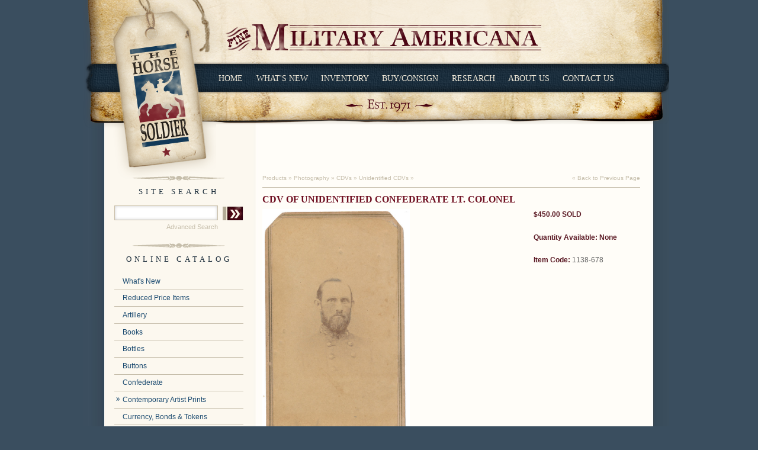

--- FILE ---
content_type: text/html; charset=UTF-8
request_url: https://www.horsesoldier.com/products/photography/cdvs/unidentified-cdvs/43189
body_size: 6473
content:
 <!DOCTYPE html PUBLIC "-//W3C//DTD XHTML 1.0 Transitional//EN" "http://www.w3.org/TR/xhtml1/DTD/xhtml1-transitional.dtd">
<html xmlns="http://www.w3.org/1999/xhtml">
<head>
<meta http-equiv="Content-Type" content="text/html; charset=iso-8859-1" />
<meta name="language" content="en" />
<meta name="keywords" content="" />
<meta name="description" content="" />
<title>CDV OF UNIDENTIFIED CONFEDERATE LT. COLONEL — Horse Soldier</title>
<link type="text/css" rel="stylesheet" media="all" href="/css/base.css" />
<link type="text/css" rel="stylesheet" media="print" href="/css/print.css" />
<link type="text/css" rel="stylesheet" media="all" href="/css/jquery.treeview.css" />

<script src="https://ajax.googleapis.com/ajax/libs/jquery/3.7.1/jquery.min.js"></script>
<script src="https://ajax.googleapis.com/ajax/libs/jqueryui/1.13.2/jquery-ui.min.js"></script>

<!-- script src="https://ajax.googleapis.com/ajax/libs/jquery/1.12.4/jquery.min.js"></script -->
<!-- script src="https://ajax.googleapis.com/ajax/libs/jqueryui/1.12.1/jquery-ui.min.js"></script -->

<script src="/js/jquery.treeview.js"></script>
<script src='https://www.google.com/recaptcha/api.js'></script>

	<link type="text/css" rel="stylesheet" media="all" href="/css/jquery.fancybox-1.3.4.css" />
	<link rel="stylesheet" href="https://cdnjs.cloudflare.com/ajax/libs/drift-zoom/1.5.1/drift-basic.min.css">
	<style>
		.drift-zoom-pane:before, .drift-zoom-pane.drift-inline {
			width: 300px !important;
			height: 300px !important;
			border-radius: 100% !important;
		}
		.zoom-hint {
			border: 0px !important;
			text-align: center;
			color: rgba(0,0,0,.5);
			margin-top: 12px !important;
			font-style: italic !important;
			font-size: 14px;
		}
	</style>

	<script src="https://cdnjs.cloudflare.com/ajax/libs/drift-zoom/1.5.1/Drift.min.js"></script>
	<script type="text/javascript" src="https://w.sharethis.com/button/buttons.js"></script>
	<script type="text/javascript" src="https://w.sharethis.com/button/buttons.js"></script>

		 
		<script type="text/javascript" src="/js/jquery.browser.min.js"></script>
		<script type="text/javascript" src="/js/jquery.easing-1.3.pack.js"></script>
		<script type="text/javascript" src="/js/jquery.mousewheel-3.0.4.pack.js"></script>
		<script type="text/javascript" src="/js/jquery.jscrollpane.min.js"></script>

		<script type="text/javascript">
			stLight.options({ publisher:'12345' });
		</script>
	

</head>
<body>
<div id="catalog_main">
	<!-- BEGIN HEADER -->
<!-- BEGIN HEADER -->
<div id="header">
	<img src="/images/horse-soldier-hdr.png" width="990" height="210" style="z-index:9999; position:relative;" />
	<div id="logo"><a href="/"><img src="/images/clear.gif" alt="Horse Soldier" width="140" height="180" border="0" /></a></div>
	<div id="tag"><img src="/images/horse-soldier-tagbtm.png" width="225" height="92" alt="tag" /></div>
	<div id="nav_top">
	<ul>
		<li><a href="/" rel="home">Home</a></li>
		<li><a href="/products/whats-new">What's New</a></li>
		<li><a href="/products">Inventory</a></li>
		<li><a href="/buy-consign">Buy/Consign</a></li>
		<li><a href="/research">Research</a></li>
		<li><a href="/about-us">About Us</a></li>
		<li><a href="/contact-us">Contact Us</a></li>
	</ul>
</div></div>
	<!-- BEGIN BODY -->
	<div id="top">
		<div class="padding">
			<div id="left">
				<div class="padding">
				<!-- BEGIN SEARCH -->
				<div class="component" id="search">
					<h3>site search</h3>
					<form action="/search/results" method="GET">
						<input id="q" name="q" type="text" />
						<input type="submit" value="Submit" id="submit">
					</form>
					<p class="adv"><a href="/advanced-search">Advanced Search</a></p>
				</div>					<!-- BEGIN LEFT NAV -->
					<h3>online catalog</h3>
					<ul id="leftNav" class="treeview">
						<li><a href="/products/whats-new">What's New</a></li>
						<li><a href="/products/reduced">Reduced Price Items</a></li>
<li class="active" ><a href="/products/artillery/">Artillery</a></li>
<li ><a href="/products/books/">Books</a></li>
<li class="active" ><a href="/products/bottles/">Bottles</a></li>
<li class="active" ><a href="/products/buttons/">Buttons</a></li>
<li class="active" ><a href="/products/confederate/">Confederate</a></li>
<li class="active" ><a href="/products/contemporary-artist-prints/">Contemporary Artist Prints</a><ul>
<li class=""><a href="/products/contemporary-artist-prints/framed-prints/">Framed Prints</a></li>
<li class=" last"><a href="/products/contemporary-artist-prints/unframed-prints/">Unframed Prints</a></li>
</ul>
</li>
<li class="active" ><a href="/products/currency,-bonds-and-tokens/">Currency, Bonds &amp; Tokens</a></li>
<li class="active" ><a href="/products/documents-and-paper-goods/">Documents &amp; Paper Goods</a><ul>
<li class=""><a href="/products/documents-and-paper-goods/art/">Art</a></li>
<li class=""><a href="/products/documents-and-paper-goods/broadsides/">Broadsides</a></li>
<li class=""><a href="/products/documents-and-paper-goods/commissions/">Commissions</a></li>
<li class=""><a href="/products/documents-and-paper-goods/discharges/">Discharges</a></li>
<li class=""><a href="/products/documents-and-paper-goods/letters/">Letters</a></li>
<li class=""><a href="/products/documents-and-paper-goods/newspapers/">Newspapers</a></li>
<li class=" last"><a href="/products/documents-and-paper-goods/signatures/">Signatures</a></li>
</ul>
</li>
<li class="active" ><a href="/products/edged-weapons/">Edged Weapons</a><ul>
<li class=""><a href="/products/edged-weapons/bayonets/">Bayonets</a></li>
<li class=""><a href="/products/edged-weapons/knives/">Knives</a></li>
<li class=""><a href="/products/edged-weapons/scabbards/">Scabbards</a></li>
<li class=" last"><a href="/products/edged-weapons/swords/">Swords</a></li>
</ul>
</li>
<li class="active" ><a href="/products/firearms/">Firearms</a><ul>
<li class=""><a href="/products/firearms/carbines/">Carbines</a></li>
<li class=""><a href="/products/firearms/cartridges-and-gun-tools/">Cartridges &amp; Gun Tools</a></li>
<li class=""><a href="/products/firearms/handguns/">Handguns</a></li>
<li class=""><a href="/products/firearms/holsters/">Holsters</a></li>
<li class=" last"><a href="/products/firearms/longarms/">Longarms</a></li>
</ul>
</li>
<li class="active" ><a href="/products/gettysburg-items/">Gettysburg Items</a></li>
<li class="active" ><a href="/products/identified-items/">Identified Items</a><ul>
<li class=""><a href="/products/identified-items/accoutrements/">Accoutrements</a></li>
<li class=""><a href="/products/identified-items/edged-weapons/">Edged Weapons</a></li>
<li class=""><a href="/products/identified-items/firearms/">Firearms</a></li>
<li class=""><a href="/products/identified-items/personal-items/">Personal Items</a></li>
<li class=""><a href="/products/identified-items/photography/">Photography</a></li>
<li class=" last"><a href="/products/identified-items/uniforms-and-cloth/">Uniforms &amp; Cloth</a></li>
</ul>
</li>
<li class="active" ><a href="/products/medical-items/">Medical Items</a></li>
<li class="active" ><a href="/products/military-accoutrements/">Military Accoutrements</a><ul>
<li class=""><a href="/products/military-accoutrements/buckles-plates/">Buckles/Plates</a></li>
<li class=""><a href="/products/military-accoutrements/canteens/">Canteens</a></li>
<li class=""><a href="/products/military-accoutrements/insignia-and-badges/">Insignia &amp; Badges</a></li>
<li class=""><a href="/products/military-accoutrements/leather/">Leather</a><ul>
<li class=""><a href="/products/military-accoutrements/leather/belts/">Belts</a></li>
<li class=""><a href="/products/military-accoutrements/leather/cap-and-cartridge-boxes/">Cap &amp; Cartridge Boxes</a></li>
<li class=""><a href="/products/military-accoutrements/leather/haversacks-knapsacks/">Haversacks / Knapsacks</a></li>
<li class=""><a href="/products/military-accoutrements/leather/holsters/">Holsters</a></li>
<li class=""><a href="/products/military-accoutrements/leather/scabbards/">Scabbards</a></li>
</ul>
</li>
<li class=" last"><a href="/products/military-accoutrements/spurs/">Spurs</a></li>
</ul>
</li>
<li class="active" ><a href="/products/personal-items/">Personal Items</a><ul>
<li class=""><a href="/products/personal-items/amusements/">Amusements</a></li>
<li class=""><a href="/products/personal-items/cooking/">Cooking</a></li>
<li class=""><a href="/products/personal-items/jewelry/">Jewelry</a></li>
<li class=""><a href="/products/personal-items/personal-hygiene/">Personal Hygiene</a></li>
<li class=""><a href="/products/personal-items/sewing/">Sewing</a></li>
<li class=""><a href="/products/personal-items/smoking/">Smoking</a></li>
<li class=" last"><a href="/products/personal-items/writing/">Writing</a></li>
</ul>
</li>
<li class="active" ><a href="/products/photography/">Photography</a><ul>
<li class=""><a href="/products/photography/albumens/">Albumens</a></li>
<li class=""><a href="/products/photography/albums/">Albums</a></li>
<li class=""><a href="/products/photography/cabinet-cards/">Cabinet Cards</a></li>
<li class=""><a href="/products/photography/cdvs/">CDVs</a><ul>
<li class=""><a href="/products/photography/cdvs/identified-cdvs/">Identified CDVs</a></li>
<li class=""><a href="/products/photography/cdvs/unidentified-cdvs/">Unidentified CDVs</a></li>
</ul>
</li>
<li class=""><a href="/products/photography/hard-images/">Hard Images</a><ul>
<li class=""><a href="/products/photography/hard-images/ambrotypes/">Ambrotypes</a></li>
<li class=""><a href="/products/photography/hard-images/daguerreotypes/">Daguerreotypes</a></li>
<li class=""><a href="/products/photography/hard-images/tintypes/">Tintypes</a></li>
</ul>
</li>
<li class=" last"><a href="/products/photography/stereoviews/">Stereoviews</a></li>
</ul>
</li>
<li class="active" ><a href="/products/relics/">Relics</a></li>
<li class="active" ><a href="/products/stock-items/">Stock Items</a><ul>
<li class=""><a href="/products/stock-items/books/">Books</a></li>
<li class=""><a href="/products/stock-items/clothing/">Clothing</a></li>
<li class=""><a href="/products/stock-items/riker-cases/">Riker Cases</a></li>
<li class=""><a href="/products/stock-items/shell-bases/">Shell Bases</a></li>
<li class=" last"><a href="/products/stock-items/wood-display-cases/">Wood Display Cases</a></li>
</ul>
</li>
<li class="active" ><a href="/products/uniforms-and-cloth/">Uniforms &amp; Cloth</a><ul>
<li class=""><a href="/products/uniforms-and-cloth/flags/">Flags</a></li>
<li class=""><a href="/products/uniforms-and-cloth/headgear/">Headgear</a></li>
<li class=""><a href="/products/uniforms-and-cloth/sashes-hats-cords/">Sashes &amp; Hat Cords</a></li>
<li class=" last"><a href="/products/uniforms-and-cloth/uniforms/">Uniforms</a></li>
</ul>
</li>
<li class="active" ><a href="/products/veteran-memorabilia/">Veteran Memorabilia</a><ul>
<li class=""><a href="/products/veteran-memorabilia/gar/">GAR</a></li>
<li class=" last"><a href="/products/veteran-memorabilia/ucv/">UCV</a></li>
</ul>
</li>
<li class="active" ><a href="/products/world-war-i-and-world-war-ii/">WWI / WWII</a><ul>
<li class=""><a href="/products/world-war-i-and-world-war-ii/equipment/">Equipment</a></li>
<li class=" last"><a href="/products/world-war-i-and-world-war-ii/posters/">Posters</a></li>
</ul>
</li>
					</ul>
				</div>
			</div>
			<div id="catalog-middle">
				<div class="padding">

	<div id="breadcrumbs">
		<a href="/products/">Products</a> &raquo; <a href="/products/photography/">Photography</a> &raquo; <a href="/products/photography/cdvs/">CDVs</a> &raquo; <a href="/products/photography/cdvs/unidentified-cdvs/">Unidentified CDVs</a> &raquo; 		<div class="floatright"><a href="#" onclick="window.history.back()">&laquo; Back to Previous Page</a></div>
		<div class="clearboth"></div>
	</div>


			<h3>CDV OF UNIDENTIFIED CONFEDERATE LT. COLONEL</h3>
	
	
	<!-- Begin Product sample -->
	<div class="product">
		<div class="product-img">
			
			
					    <img src="/images/product/43/186187.jpg" 
		         data-zoom="/images/product/43/186187.jpg" 
		         alt="CDV OF UNIDENTIFIED CONFEDERATE LT. COLONEL" 
		         class="product-zoom-image" 
		         id="main-product-image"
		         style="max-width:440px; max-height:400px;" />
		    <p class="zoom-hint">Hover to zoom</p>
		    
		    		        <div class="product-thumbnails" style="margin-top: 10px;">
		            		                <img src="/images/product/43/186187.jpg" 
		                     alt="Image 1" 
		                     class="product-thumbnail active"
		                     data-full-image="/images/product/43/186187.jpg"
		                     style="width: 60px; height: 60px; margin-right: 5px; border: 2px solid #ccc; cursor: pointer; object-fit: cover;" />
		            		                <img src="/images/product/43/186186.jpg" 
		                     alt="Image 2" 
		                     class="product-thumbnail "
		                     data-full-image="/images/product/43/186186.jpg"
		                     style="width: 60px; height: 60px; margin-right: 5px; border: 2px solid #ccc; cursor: pointer; object-fit: cover;" />
		            		        </div>
		    					
		</div>
		<div class="clearboth"></div>
	</div>
	<div class="details alignleft">
		<p>
							$450.00 <b>SOLD</b>
						<br/>
					</p>
		<p>Quantity Available: <span class="sold">None</span></p>
		<p>Item Code: <span class="original">1138-678</span></p>
			</div>
	<div class="clearboth"></div>
		
			<div class="product_sold"><p>This is a bust view of a Confederate Lieutenant Colonel. He wears a double-breasted frock with three stars plainly visible on the collar. The image is clear but slightly light in contrast. The top corners of the mount are trimmed. No photographer's backmark.</p>
<p>From the collection of the late William Turner.  [jet] [ph:L]</p>
<p class="aligncenter"><strong>~~~~~~~~~~~~~~~~~~~~~~~~~~~~~~~~~~~</strong><strong> </strong></p>
<p class="aligncenter"><strong>THIS ITEM, AS WITH ALL OTHER ITEMS AVAILABLE ON OUR WEB SITE, </strong><strong></strong></p>
<p class="aligncenter"><strong>MAY BE PURCHASED THROUGH OUR LAYAWAY PROGRAM.</strong><strong></strong></p>
<p class="aligncenter"><a href="https://www.horsesoldier.com/contact-us/layaway-policy" target="_blank"><strong>CLICK HERE FOR OUR POLICIES AND TERMS</strong></a><strong>.</strong><strong></strong></p>
<p class="aligncenter"><strong>THANK YOU!</strong><strong></strong></p></div>
	
			<p><span class="st_sharethis" displayText="Share this item with a friend"></span></p>

	<div id="inquire">
		<h3>Inquire About CDV OF UNIDENTIFIED CONFEDERATE LT. COLONEL</h3>
				<form action="/item-inquiry-submit.php" method="post" name="item-inquiry-form" id="item-inquiry-form">
	<input type="hidden" name="uri" value="/products/photography/cdvs/unidentified-cdvs/43189" />
	<div class="row">
		<label for="first">First Name <span class="required">*</span></label>
		<input name="first" type="text" id="first" size="30" maxlength="40" class="required" />
		</div>
	<div class="row">
		<label for="last">Last Name <span class="required">*</span></label>
		<input name="last" type="text" id="last" size="30" maxlength="40" class="required" />
		</div>
	<div class="row">
		<label for="phone">Phone</label>
		<input name="phone" type="text" id="phone" size="30" maxlength="40" />
		</div>
	<div class="row">
		<label for="email">Email <span class="required">*</span></label>
		<input name="email" type="text" id="email" size="30" maxlength="40" class="required" />
		</div>
	<div class="row">
		<label for="product_id">Item Code <span class="required">*</span></label>
		<input name="product_id" type="text" id="product_id" size="30" value="CDV OF UNIDENTIFIED CONFEDERATE LT. COLONEL (1138-678)" class="required" />
		</div>
	<div class="row">
		<label for="comments">Comments:</label>
	</div>
	<div class="row">
		<textarea name="comments" id="comments" cols="80" rows="5"></textarea>
		
	</div>
	<div class="g-recaptcha" data-sitekey="6Lc1UhMUAAAAAHF7kaXIW6TGYTulVMXW6bQl4Gn-"></div>
	<div class="row clearboth">
	  <div style="display: none;">
      should be empty
      <input type="text" name="website" value="" />
    </div>
		<input type="submit" value="Submit" name="Submit" id="submitLg">
	</div>
</form>
	</div>

	<script type="text/javascript" src="/js/jquery.validate.min.js"></script>

	<script>
		$("#refreshimg").on('click',function(){
			$.post('/api/captcha/php/newsession.php');
			$("#captchaimage").load('/api/captcha/php/image_req.php');
			return false;
		});
	</script>

	<script type="text/javascript" src="/js/jquery.fancybox-1.3.4.js"></script>
	<script type="text/javascript">
	$(document).ready(function(){
		// Initialize Drift zoom with better sizing
		if (typeof Drift !== 'undefined' && document.querySelector('.product-zoom-image')) {
			var driftInstance = new Drift(document.querySelector('.product-zoom-image'), {
			    paneContainer: document.querySelector('.product-img'),
			    inlinePane: true,
			    inlineOffsetX: 30,
			    inlineOffsetY: 30,
			    hoverBoundingBox: false,
			    touchDelay: 150,
			    zoomFactor: 2,
			    paneWidth: 480,
			    paneHeight: 480,
			    containInline: false,
			    // Add this line to control circle size
			    sourceAttribute: 'data-zoom',
			    magnifierSize: 300  // Default is around 100, try 150 for larger circle
			});

			// Add thumbnail click functionality
		    document.querySelectorAll('.product-thumbnail').forEach(function(thumbnail) {
		        thumbnail.addEventListener('click', function() {
		            // Get the full image path
		            var newImagePath = this.getAttribute('data-full-image');
		            var mainImage = document.getElementById('main-product-image');
		            
		            // Update main image
		            mainImage.src = newImagePath;
		            mainImage.setAttribute('data-zoom', newImagePath);
		            
		            // Update active thumbnail styling
		            document.querySelectorAll('.product-thumbnail').forEach(function(thumb) {
		                thumb.classList.remove('active');
		                thumb.style.border = '2px solid #ccc';
		            });
		            this.classList.add('active');
		            this.style.border = '2px solid #333';
		            
		            // Destroy and recreate Drift instance for new image
		            if (driftInstance) {
		                driftInstance.destroy();
		            }
		            driftInstance = new Drift(document.querySelector('.product-zoom-image'), {
		                // Copy your existing Drift configuration here
		                paneContainer: document.querySelector('.product-img'),
		                inlinePane: true,
		                inlineOffsetX: 30,
			    		inlineOffsetY: 30,
		                hoverBoundingBox: false,
		                touchDelay: 150,
		                zoomFactor: 2,
		                paneWidth: 480,
		                paneHeight: 480,
		                containInline: false,
		                sourceAttribute: 'data-zoom'
		            });
		        });
		    });
		}

		var inqOptions = { padding: 0, margin: 20, speedIn: 600, speedOut: 200, centerOnScroll: false, modal: false, type: 'inline', href: '#inquire', autoScale: false, autoDimensions: false, transitionIn: 'fade', transitionOut: 'fade', width: 615, height: 475 }
		$(".inquire_now").fancybox(inqOptions);
		
		// Then override it
$(".inquire_now").off('click').click(function(e) {
    e.preventDefault();
    var subject = "Inquiry: CDV OF UNIDENTIFIED CONFEDERATE LT. COLONEL";
    window.location.href = "mailto:info@horsesoldier.com?subject=" + encodeURIComponent(subject);
});
		$("#item-inquiry-form").validate({
			rules: {
				first: 'required',
				last: 'required',
				email: {
					required: true,
					email: true
				},
				product_id: 'required'
			},
			messages: {
				first: 'Required',
				last: 'Required',
				email: 'Required',
				captcha: 'Required'
			},
			captcha: {
				required: true,
				remote: "/api/captcha/includes/process.php"
			}
		});
		var time = new Date();
		var src = $('#captchaimage img').attr('src');
		$('#captchaimage img').attr('src',src + '?' + time.getTime());
	});
	</script>

	

					<div class="clearboth"></div>
				</div>
			</div>
			<div class="clearboth"></div>
			<!-- BEGIN 3-COL BOTTOM -->
			<div id="bottom" class="gainlayout">
				<!-- BEGIN MOST POPULAR -->
				<div class="component" id="popular">
					<h3>Most Popular</h3>
					<p><a href="/products/firearms/longarms/17945">Historical Firearms Stolen From The National Civil War Museum In  Harrisburg, Pa &raquo;</a></p>
					<p><a href="/products/artillery/21997">Theft From Gravesite Of Gen. John Reynolds &raquo;</a></p>
					<p><a href="/products/contemporary-artist-prints/unframed-prints/27729">Selection Of Unframed Prints By Don Troiani &raquo;</a></p>
					<p><a href="/products/military-accoutrements/insignia-and-badges/3049">Fine Condition Brass Infantry Bugle Insignia &raquo;</a></p>
					<p><a href="/products/edged-weapons/knives/15816">Large English Bowie Knife With Sheath 1870’S – 1880’S &raquo;</a></p>
					<p><a href="/products/edged-weapons/swords/8204">Imported (Clauberg) Us Model 1860 Light Cavalry Officer's Saber &raquo;</a></p>
				</div>
				<!-- BEGIN FEATURED ITEM -->
				<div class="component" id="feature">
					<h3>featured item</h3>
					<h4><a href="/products/49754">1847 CONGRESSIONAL RESOLUTIONS OF THANKS TO GEN. ZACHARY TAYLOR AND HIS OFFICERS AND MEN FOR MONTERREY, PERSONALLY DISPATCHED BY PRESIDENT POLK</a></h4>
					<div class="product">
						<p>Zachary Taylor received the formal thanks of Congress three times, along with gold medals, for victories in the Mexican War, the largest number of such resolutions and awards made by Congress to anyone. This is an official State Department copy on… <em>(766-938)</em>. <a href="/products/49754">Learn More &raquo;</a></p>
					</div>
				</div>
<div class="component">
	<!-- BEGIN SEARCH -->
	<div id="search">
		<h3>site search</h3>
		<form action="/search/results" method="GET">
			<input id="q" name="q" type="text" />
			<input type="submit" value="Submit" id="submit">
		</form>
		<p class="adv"><a href="/advanced-search">Advanced Search</a></p>
	</div>
	<div style="height:15px; clear:both;"></div>
	<!-- BEGIN EVENTS -->
	<div id="events">
		<h3>Upcoming Events</h3>
			<div class="floatleft">
			<div class="day">20</div>
			<div class="month">Jan</div>
		</div>
		<div class="description">
			<p> <a href="/events">Learn More &raquo;</a></p>
		</div>
		<div class="clearboth"></div>
		</div>
</div>
				<!-- BEGIN SOCIAL MEDIA -->
				<div id="social-media">
					<div class="facebook"><a href="https://www.facebook.com/pages/The-Horse-Soldier/136389139704990" target="_blank"><img src="/images/icon_facebook.png" alt="Facebook" width="auto" height="24" border="0" /></a></div>
					<div class="instagram"><a href="https://www.instagram.com/the.horsesoldier/" target="_blank"><img src="/images/icon_instagram.png" alt="Instagram" width="auto" height="24" border="0" /></a></div>
					<div class="twitter"><a href="/" target="_blank"><img src="/images/clear.gif" alt="Twitter" width="24" height="24" border="0" /></a></div>
				</div>
				<div class="clearboth">&nbsp;</div>
			</div>
		</div>
	</div>
</div>
<!-- /div -->

<!-- BEGIN FOOTER-->
<div id="footer">
	<div class="shadow"></div>
	<div class="padding">
		<div class="floatleft">219 Steinwehr Avenue, <br/>
			Gettysburg, Pennsylvania 17325</div>
		<div class="floatright">P | 717-334-0347 &nbsp;&nbsp; E | <a href="/cdn-cgi/l/email-protection#99f0f7fff6d9f1f6ebeafceaf6f5fdf0fcebb7faf6f4"><span class="__cf_email__" data-cfemail="ff96919990bf97908d8c9a8c90939b969a8dd19c9092">[email&#160;protected]</span></a></div>
		<div class="clearboth"></div>
	</div>
</div>
<!-- BEGIN BOTTOM NAV -->
<div id="nav_bottom">
	<div class="padding">
		<div class="floatleft">
			<ul>
				<li class="first"><a href="/" rel="home">Home</a></li>
				<li><a href="/products/whats-new">What's New</a></li>
				<li><a href="/products/previously-sold">Previously Sold</a></li>
				<li><a href="/products">Inventory</a></li>
				<li><a href="/buy-consign">Buy/Consign</a></li>
				<li><a href="/research">Research</a></li>
				<li><a href="/about-us">About Us</a></li>
				<li><a href="/contact-us">Contact Us</a></li>
			</ul>
		</div>
		<div class="floatright"> &copy; 2026 Horse Soldier </div>
		<div class="clearboth"></div>
	</div>
</div><script data-cfasync="false" src="/cdn-cgi/scripts/5c5dd728/cloudflare-static/email-decode.min.js"></script><script type="text/javascript">
$(document).ready(function(){
	$("#leftNav").treeview({ animated: "fast", persist: "location", collapsed: true, unique: true });
});
</script>
<script>
</script>
</body>
</html>

--- FILE ---
content_type: text/html; charset=utf-8
request_url: https://www.google.com/recaptcha/api2/anchor?ar=1&k=6Lc1UhMUAAAAAHF7kaXIW6TGYTulVMXW6bQl4Gn-&co=aHR0cHM6Ly93d3cuaG9yc2Vzb2xkaWVyLmNvbTo0NDM.&hl=en&v=PoyoqOPhxBO7pBk68S4YbpHZ&size=normal&anchor-ms=20000&execute-ms=30000&cb=e2vhlw44d7wu
body_size: 49341
content:
<!DOCTYPE HTML><html dir="ltr" lang="en"><head><meta http-equiv="Content-Type" content="text/html; charset=UTF-8">
<meta http-equiv="X-UA-Compatible" content="IE=edge">
<title>reCAPTCHA</title>
<style type="text/css">
/* cyrillic-ext */
@font-face {
  font-family: 'Roboto';
  font-style: normal;
  font-weight: 400;
  font-stretch: 100%;
  src: url(//fonts.gstatic.com/s/roboto/v48/KFO7CnqEu92Fr1ME7kSn66aGLdTylUAMa3GUBHMdazTgWw.woff2) format('woff2');
  unicode-range: U+0460-052F, U+1C80-1C8A, U+20B4, U+2DE0-2DFF, U+A640-A69F, U+FE2E-FE2F;
}
/* cyrillic */
@font-face {
  font-family: 'Roboto';
  font-style: normal;
  font-weight: 400;
  font-stretch: 100%;
  src: url(//fonts.gstatic.com/s/roboto/v48/KFO7CnqEu92Fr1ME7kSn66aGLdTylUAMa3iUBHMdazTgWw.woff2) format('woff2');
  unicode-range: U+0301, U+0400-045F, U+0490-0491, U+04B0-04B1, U+2116;
}
/* greek-ext */
@font-face {
  font-family: 'Roboto';
  font-style: normal;
  font-weight: 400;
  font-stretch: 100%;
  src: url(//fonts.gstatic.com/s/roboto/v48/KFO7CnqEu92Fr1ME7kSn66aGLdTylUAMa3CUBHMdazTgWw.woff2) format('woff2');
  unicode-range: U+1F00-1FFF;
}
/* greek */
@font-face {
  font-family: 'Roboto';
  font-style: normal;
  font-weight: 400;
  font-stretch: 100%;
  src: url(//fonts.gstatic.com/s/roboto/v48/KFO7CnqEu92Fr1ME7kSn66aGLdTylUAMa3-UBHMdazTgWw.woff2) format('woff2');
  unicode-range: U+0370-0377, U+037A-037F, U+0384-038A, U+038C, U+038E-03A1, U+03A3-03FF;
}
/* math */
@font-face {
  font-family: 'Roboto';
  font-style: normal;
  font-weight: 400;
  font-stretch: 100%;
  src: url(//fonts.gstatic.com/s/roboto/v48/KFO7CnqEu92Fr1ME7kSn66aGLdTylUAMawCUBHMdazTgWw.woff2) format('woff2');
  unicode-range: U+0302-0303, U+0305, U+0307-0308, U+0310, U+0312, U+0315, U+031A, U+0326-0327, U+032C, U+032F-0330, U+0332-0333, U+0338, U+033A, U+0346, U+034D, U+0391-03A1, U+03A3-03A9, U+03B1-03C9, U+03D1, U+03D5-03D6, U+03F0-03F1, U+03F4-03F5, U+2016-2017, U+2034-2038, U+203C, U+2040, U+2043, U+2047, U+2050, U+2057, U+205F, U+2070-2071, U+2074-208E, U+2090-209C, U+20D0-20DC, U+20E1, U+20E5-20EF, U+2100-2112, U+2114-2115, U+2117-2121, U+2123-214F, U+2190, U+2192, U+2194-21AE, U+21B0-21E5, U+21F1-21F2, U+21F4-2211, U+2213-2214, U+2216-22FF, U+2308-230B, U+2310, U+2319, U+231C-2321, U+2336-237A, U+237C, U+2395, U+239B-23B7, U+23D0, U+23DC-23E1, U+2474-2475, U+25AF, U+25B3, U+25B7, U+25BD, U+25C1, U+25CA, U+25CC, U+25FB, U+266D-266F, U+27C0-27FF, U+2900-2AFF, U+2B0E-2B11, U+2B30-2B4C, U+2BFE, U+3030, U+FF5B, U+FF5D, U+1D400-1D7FF, U+1EE00-1EEFF;
}
/* symbols */
@font-face {
  font-family: 'Roboto';
  font-style: normal;
  font-weight: 400;
  font-stretch: 100%;
  src: url(//fonts.gstatic.com/s/roboto/v48/KFO7CnqEu92Fr1ME7kSn66aGLdTylUAMaxKUBHMdazTgWw.woff2) format('woff2');
  unicode-range: U+0001-000C, U+000E-001F, U+007F-009F, U+20DD-20E0, U+20E2-20E4, U+2150-218F, U+2190, U+2192, U+2194-2199, U+21AF, U+21E6-21F0, U+21F3, U+2218-2219, U+2299, U+22C4-22C6, U+2300-243F, U+2440-244A, U+2460-24FF, U+25A0-27BF, U+2800-28FF, U+2921-2922, U+2981, U+29BF, U+29EB, U+2B00-2BFF, U+4DC0-4DFF, U+FFF9-FFFB, U+10140-1018E, U+10190-1019C, U+101A0, U+101D0-101FD, U+102E0-102FB, U+10E60-10E7E, U+1D2C0-1D2D3, U+1D2E0-1D37F, U+1F000-1F0FF, U+1F100-1F1AD, U+1F1E6-1F1FF, U+1F30D-1F30F, U+1F315, U+1F31C, U+1F31E, U+1F320-1F32C, U+1F336, U+1F378, U+1F37D, U+1F382, U+1F393-1F39F, U+1F3A7-1F3A8, U+1F3AC-1F3AF, U+1F3C2, U+1F3C4-1F3C6, U+1F3CA-1F3CE, U+1F3D4-1F3E0, U+1F3ED, U+1F3F1-1F3F3, U+1F3F5-1F3F7, U+1F408, U+1F415, U+1F41F, U+1F426, U+1F43F, U+1F441-1F442, U+1F444, U+1F446-1F449, U+1F44C-1F44E, U+1F453, U+1F46A, U+1F47D, U+1F4A3, U+1F4B0, U+1F4B3, U+1F4B9, U+1F4BB, U+1F4BF, U+1F4C8-1F4CB, U+1F4D6, U+1F4DA, U+1F4DF, U+1F4E3-1F4E6, U+1F4EA-1F4ED, U+1F4F7, U+1F4F9-1F4FB, U+1F4FD-1F4FE, U+1F503, U+1F507-1F50B, U+1F50D, U+1F512-1F513, U+1F53E-1F54A, U+1F54F-1F5FA, U+1F610, U+1F650-1F67F, U+1F687, U+1F68D, U+1F691, U+1F694, U+1F698, U+1F6AD, U+1F6B2, U+1F6B9-1F6BA, U+1F6BC, U+1F6C6-1F6CF, U+1F6D3-1F6D7, U+1F6E0-1F6EA, U+1F6F0-1F6F3, U+1F6F7-1F6FC, U+1F700-1F7FF, U+1F800-1F80B, U+1F810-1F847, U+1F850-1F859, U+1F860-1F887, U+1F890-1F8AD, U+1F8B0-1F8BB, U+1F8C0-1F8C1, U+1F900-1F90B, U+1F93B, U+1F946, U+1F984, U+1F996, U+1F9E9, U+1FA00-1FA6F, U+1FA70-1FA7C, U+1FA80-1FA89, U+1FA8F-1FAC6, U+1FACE-1FADC, U+1FADF-1FAE9, U+1FAF0-1FAF8, U+1FB00-1FBFF;
}
/* vietnamese */
@font-face {
  font-family: 'Roboto';
  font-style: normal;
  font-weight: 400;
  font-stretch: 100%;
  src: url(//fonts.gstatic.com/s/roboto/v48/KFO7CnqEu92Fr1ME7kSn66aGLdTylUAMa3OUBHMdazTgWw.woff2) format('woff2');
  unicode-range: U+0102-0103, U+0110-0111, U+0128-0129, U+0168-0169, U+01A0-01A1, U+01AF-01B0, U+0300-0301, U+0303-0304, U+0308-0309, U+0323, U+0329, U+1EA0-1EF9, U+20AB;
}
/* latin-ext */
@font-face {
  font-family: 'Roboto';
  font-style: normal;
  font-weight: 400;
  font-stretch: 100%;
  src: url(//fonts.gstatic.com/s/roboto/v48/KFO7CnqEu92Fr1ME7kSn66aGLdTylUAMa3KUBHMdazTgWw.woff2) format('woff2');
  unicode-range: U+0100-02BA, U+02BD-02C5, U+02C7-02CC, U+02CE-02D7, U+02DD-02FF, U+0304, U+0308, U+0329, U+1D00-1DBF, U+1E00-1E9F, U+1EF2-1EFF, U+2020, U+20A0-20AB, U+20AD-20C0, U+2113, U+2C60-2C7F, U+A720-A7FF;
}
/* latin */
@font-face {
  font-family: 'Roboto';
  font-style: normal;
  font-weight: 400;
  font-stretch: 100%;
  src: url(//fonts.gstatic.com/s/roboto/v48/KFO7CnqEu92Fr1ME7kSn66aGLdTylUAMa3yUBHMdazQ.woff2) format('woff2');
  unicode-range: U+0000-00FF, U+0131, U+0152-0153, U+02BB-02BC, U+02C6, U+02DA, U+02DC, U+0304, U+0308, U+0329, U+2000-206F, U+20AC, U+2122, U+2191, U+2193, U+2212, U+2215, U+FEFF, U+FFFD;
}
/* cyrillic-ext */
@font-face {
  font-family: 'Roboto';
  font-style: normal;
  font-weight: 500;
  font-stretch: 100%;
  src: url(//fonts.gstatic.com/s/roboto/v48/KFO7CnqEu92Fr1ME7kSn66aGLdTylUAMa3GUBHMdazTgWw.woff2) format('woff2');
  unicode-range: U+0460-052F, U+1C80-1C8A, U+20B4, U+2DE0-2DFF, U+A640-A69F, U+FE2E-FE2F;
}
/* cyrillic */
@font-face {
  font-family: 'Roboto';
  font-style: normal;
  font-weight: 500;
  font-stretch: 100%;
  src: url(//fonts.gstatic.com/s/roboto/v48/KFO7CnqEu92Fr1ME7kSn66aGLdTylUAMa3iUBHMdazTgWw.woff2) format('woff2');
  unicode-range: U+0301, U+0400-045F, U+0490-0491, U+04B0-04B1, U+2116;
}
/* greek-ext */
@font-face {
  font-family: 'Roboto';
  font-style: normal;
  font-weight: 500;
  font-stretch: 100%;
  src: url(//fonts.gstatic.com/s/roboto/v48/KFO7CnqEu92Fr1ME7kSn66aGLdTylUAMa3CUBHMdazTgWw.woff2) format('woff2');
  unicode-range: U+1F00-1FFF;
}
/* greek */
@font-face {
  font-family: 'Roboto';
  font-style: normal;
  font-weight: 500;
  font-stretch: 100%;
  src: url(//fonts.gstatic.com/s/roboto/v48/KFO7CnqEu92Fr1ME7kSn66aGLdTylUAMa3-UBHMdazTgWw.woff2) format('woff2');
  unicode-range: U+0370-0377, U+037A-037F, U+0384-038A, U+038C, U+038E-03A1, U+03A3-03FF;
}
/* math */
@font-face {
  font-family: 'Roboto';
  font-style: normal;
  font-weight: 500;
  font-stretch: 100%;
  src: url(//fonts.gstatic.com/s/roboto/v48/KFO7CnqEu92Fr1ME7kSn66aGLdTylUAMawCUBHMdazTgWw.woff2) format('woff2');
  unicode-range: U+0302-0303, U+0305, U+0307-0308, U+0310, U+0312, U+0315, U+031A, U+0326-0327, U+032C, U+032F-0330, U+0332-0333, U+0338, U+033A, U+0346, U+034D, U+0391-03A1, U+03A3-03A9, U+03B1-03C9, U+03D1, U+03D5-03D6, U+03F0-03F1, U+03F4-03F5, U+2016-2017, U+2034-2038, U+203C, U+2040, U+2043, U+2047, U+2050, U+2057, U+205F, U+2070-2071, U+2074-208E, U+2090-209C, U+20D0-20DC, U+20E1, U+20E5-20EF, U+2100-2112, U+2114-2115, U+2117-2121, U+2123-214F, U+2190, U+2192, U+2194-21AE, U+21B0-21E5, U+21F1-21F2, U+21F4-2211, U+2213-2214, U+2216-22FF, U+2308-230B, U+2310, U+2319, U+231C-2321, U+2336-237A, U+237C, U+2395, U+239B-23B7, U+23D0, U+23DC-23E1, U+2474-2475, U+25AF, U+25B3, U+25B7, U+25BD, U+25C1, U+25CA, U+25CC, U+25FB, U+266D-266F, U+27C0-27FF, U+2900-2AFF, U+2B0E-2B11, U+2B30-2B4C, U+2BFE, U+3030, U+FF5B, U+FF5D, U+1D400-1D7FF, U+1EE00-1EEFF;
}
/* symbols */
@font-face {
  font-family: 'Roboto';
  font-style: normal;
  font-weight: 500;
  font-stretch: 100%;
  src: url(//fonts.gstatic.com/s/roboto/v48/KFO7CnqEu92Fr1ME7kSn66aGLdTylUAMaxKUBHMdazTgWw.woff2) format('woff2');
  unicode-range: U+0001-000C, U+000E-001F, U+007F-009F, U+20DD-20E0, U+20E2-20E4, U+2150-218F, U+2190, U+2192, U+2194-2199, U+21AF, U+21E6-21F0, U+21F3, U+2218-2219, U+2299, U+22C4-22C6, U+2300-243F, U+2440-244A, U+2460-24FF, U+25A0-27BF, U+2800-28FF, U+2921-2922, U+2981, U+29BF, U+29EB, U+2B00-2BFF, U+4DC0-4DFF, U+FFF9-FFFB, U+10140-1018E, U+10190-1019C, U+101A0, U+101D0-101FD, U+102E0-102FB, U+10E60-10E7E, U+1D2C0-1D2D3, U+1D2E0-1D37F, U+1F000-1F0FF, U+1F100-1F1AD, U+1F1E6-1F1FF, U+1F30D-1F30F, U+1F315, U+1F31C, U+1F31E, U+1F320-1F32C, U+1F336, U+1F378, U+1F37D, U+1F382, U+1F393-1F39F, U+1F3A7-1F3A8, U+1F3AC-1F3AF, U+1F3C2, U+1F3C4-1F3C6, U+1F3CA-1F3CE, U+1F3D4-1F3E0, U+1F3ED, U+1F3F1-1F3F3, U+1F3F5-1F3F7, U+1F408, U+1F415, U+1F41F, U+1F426, U+1F43F, U+1F441-1F442, U+1F444, U+1F446-1F449, U+1F44C-1F44E, U+1F453, U+1F46A, U+1F47D, U+1F4A3, U+1F4B0, U+1F4B3, U+1F4B9, U+1F4BB, U+1F4BF, U+1F4C8-1F4CB, U+1F4D6, U+1F4DA, U+1F4DF, U+1F4E3-1F4E6, U+1F4EA-1F4ED, U+1F4F7, U+1F4F9-1F4FB, U+1F4FD-1F4FE, U+1F503, U+1F507-1F50B, U+1F50D, U+1F512-1F513, U+1F53E-1F54A, U+1F54F-1F5FA, U+1F610, U+1F650-1F67F, U+1F687, U+1F68D, U+1F691, U+1F694, U+1F698, U+1F6AD, U+1F6B2, U+1F6B9-1F6BA, U+1F6BC, U+1F6C6-1F6CF, U+1F6D3-1F6D7, U+1F6E0-1F6EA, U+1F6F0-1F6F3, U+1F6F7-1F6FC, U+1F700-1F7FF, U+1F800-1F80B, U+1F810-1F847, U+1F850-1F859, U+1F860-1F887, U+1F890-1F8AD, U+1F8B0-1F8BB, U+1F8C0-1F8C1, U+1F900-1F90B, U+1F93B, U+1F946, U+1F984, U+1F996, U+1F9E9, U+1FA00-1FA6F, U+1FA70-1FA7C, U+1FA80-1FA89, U+1FA8F-1FAC6, U+1FACE-1FADC, U+1FADF-1FAE9, U+1FAF0-1FAF8, U+1FB00-1FBFF;
}
/* vietnamese */
@font-face {
  font-family: 'Roboto';
  font-style: normal;
  font-weight: 500;
  font-stretch: 100%;
  src: url(//fonts.gstatic.com/s/roboto/v48/KFO7CnqEu92Fr1ME7kSn66aGLdTylUAMa3OUBHMdazTgWw.woff2) format('woff2');
  unicode-range: U+0102-0103, U+0110-0111, U+0128-0129, U+0168-0169, U+01A0-01A1, U+01AF-01B0, U+0300-0301, U+0303-0304, U+0308-0309, U+0323, U+0329, U+1EA0-1EF9, U+20AB;
}
/* latin-ext */
@font-face {
  font-family: 'Roboto';
  font-style: normal;
  font-weight: 500;
  font-stretch: 100%;
  src: url(//fonts.gstatic.com/s/roboto/v48/KFO7CnqEu92Fr1ME7kSn66aGLdTylUAMa3KUBHMdazTgWw.woff2) format('woff2');
  unicode-range: U+0100-02BA, U+02BD-02C5, U+02C7-02CC, U+02CE-02D7, U+02DD-02FF, U+0304, U+0308, U+0329, U+1D00-1DBF, U+1E00-1E9F, U+1EF2-1EFF, U+2020, U+20A0-20AB, U+20AD-20C0, U+2113, U+2C60-2C7F, U+A720-A7FF;
}
/* latin */
@font-face {
  font-family: 'Roboto';
  font-style: normal;
  font-weight: 500;
  font-stretch: 100%;
  src: url(//fonts.gstatic.com/s/roboto/v48/KFO7CnqEu92Fr1ME7kSn66aGLdTylUAMa3yUBHMdazQ.woff2) format('woff2');
  unicode-range: U+0000-00FF, U+0131, U+0152-0153, U+02BB-02BC, U+02C6, U+02DA, U+02DC, U+0304, U+0308, U+0329, U+2000-206F, U+20AC, U+2122, U+2191, U+2193, U+2212, U+2215, U+FEFF, U+FFFD;
}
/* cyrillic-ext */
@font-face {
  font-family: 'Roboto';
  font-style: normal;
  font-weight: 900;
  font-stretch: 100%;
  src: url(//fonts.gstatic.com/s/roboto/v48/KFO7CnqEu92Fr1ME7kSn66aGLdTylUAMa3GUBHMdazTgWw.woff2) format('woff2');
  unicode-range: U+0460-052F, U+1C80-1C8A, U+20B4, U+2DE0-2DFF, U+A640-A69F, U+FE2E-FE2F;
}
/* cyrillic */
@font-face {
  font-family: 'Roboto';
  font-style: normal;
  font-weight: 900;
  font-stretch: 100%;
  src: url(//fonts.gstatic.com/s/roboto/v48/KFO7CnqEu92Fr1ME7kSn66aGLdTylUAMa3iUBHMdazTgWw.woff2) format('woff2');
  unicode-range: U+0301, U+0400-045F, U+0490-0491, U+04B0-04B1, U+2116;
}
/* greek-ext */
@font-face {
  font-family: 'Roboto';
  font-style: normal;
  font-weight: 900;
  font-stretch: 100%;
  src: url(//fonts.gstatic.com/s/roboto/v48/KFO7CnqEu92Fr1ME7kSn66aGLdTylUAMa3CUBHMdazTgWw.woff2) format('woff2');
  unicode-range: U+1F00-1FFF;
}
/* greek */
@font-face {
  font-family: 'Roboto';
  font-style: normal;
  font-weight: 900;
  font-stretch: 100%;
  src: url(//fonts.gstatic.com/s/roboto/v48/KFO7CnqEu92Fr1ME7kSn66aGLdTylUAMa3-UBHMdazTgWw.woff2) format('woff2');
  unicode-range: U+0370-0377, U+037A-037F, U+0384-038A, U+038C, U+038E-03A1, U+03A3-03FF;
}
/* math */
@font-face {
  font-family: 'Roboto';
  font-style: normal;
  font-weight: 900;
  font-stretch: 100%;
  src: url(//fonts.gstatic.com/s/roboto/v48/KFO7CnqEu92Fr1ME7kSn66aGLdTylUAMawCUBHMdazTgWw.woff2) format('woff2');
  unicode-range: U+0302-0303, U+0305, U+0307-0308, U+0310, U+0312, U+0315, U+031A, U+0326-0327, U+032C, U+032F-0330, U+0332-0333, U+0338, U+033A, U+0346, U+034D, U+0391-03A1, U+03A3-03A9, U+03B1-03C9, U+03D1, U+03D5-03D6, U+03F0-03F1, U+03F4-03F5, U+2016-2017, U+2034-2038, U+203C, U+2040, U+2043, U+2047, U+2050, U+2057, U+205F, U+2070-2071, U+2074-208E, U+2090-209C, U+20D0-20DC, U+20E1, U+20E5-20EF, U+2100-2112, U+2114-2115, U+2117-2121, U+2123-214F, U+2190, U+2192, U+2194-21AE, U+21B0-21E5, U+21F1-21F2, U+21F4-2211, U+2213-2214, U+2216-22FF, U+2308-230B, U+2310, U+2319, U+231C-2321, U+2336-237A, U+237C, U+2395, U+239B-23B7, U+23D0, U+23DC-23E1, U+2474-2475, U+25AF, U+25B3, U+25B7, U+25BD, U+25C1, U+25CA, U+25CC, U+25FB, U+266D-266F, U+27C0-27FF, U+2900-2AFF, U+2B0E-2B11, U+2B30-2B4C, U+2BFE, U+3030, U+FF5B, U+FF5D, U+1D400-1D7FF, U+1EE00-1EEFF;
}
/* symbols */
@font-face {
  font-family: 'Roboto';
  font-style: normal;
  font-weight: 900;
  font-stretch: 100%;
  src: url(//fonts.gstatic.com/s/roboto/v48/KFO7CnqEu92Fr1ME7kSn66aGLdTylUAMaxKUBHMdazTgWw.woff2) format('woff2');
  unicode-range: U+0001-000C, U+000E-001F, U+007F-009F, U+20DD-20E0, U+20E2-20E4, U+2150-218F, U+2190, U+2192, U+2194-2199, U+21AF, U+21E6-21F0, U+21F3, U+2218-2219, U+2299, U+22C4-22C6, U+2300-243F, U+2440-244A, U+2460-24FF, U+25A0-27BF, U+2800-28FF, U+2921-2922, U+2981, U+29BF, U+29EB, U+2B00-2BFF, U+4DC0-4DFF, U+FFF9-FFFB, U+10140-1018E, U+10190-1019C, U+101A0, U+101D0-101FD, U+102E0-102FB, U+10E60-10E7E, U+1D2C0-1D2D3, U+1D2E0-1D37F, U+1F000-1F0FF, U+1F100-1F1AD, U+1F1E6-1F1FF, U+1F30D-1F30F, U+1F315, U+1F31C, U+1F31E, U+1F320-1F32C, U+1F336, U+1F378, U+1F37D, U+1F382, U+1F393-1F39F, U+1F3A7-1F3A8, U+1F3AC-1F3AF, U+1F3C2, U+1F3C4-1F3C6, U+1F3CA-1F3CE, U+1F3D4-1F3E0, U+1F3ED, U+1F3F1-1F3F3, U+1F3F5-1F3F7, U+1F408, U+1F415, U+1F41F, U+1F426, U+1F43F, U+1F441-1F442, U+1F444, U+1F446-1F449, U+1F44C-1F44E, U+1F453, U+1F46A, U+1F47D, U+1F4A3, U+1F4B0, U+1F4B3, U+1F4B9, U+1F4BB, U+1F4BF, U+1F4C8-1F4CB, U+1F4D6, U+1F4DA, U+1F4DF, U+1F4E3-1F4E6, U+1F4EA-1F4ED, U+1F4F7, U+1F4F9-1F4FB, U+1F4FD-1F4FE, U+1F503, U+1F507-1F50B, U+1F50D, U+1F512-1F513, U+1F53E-1F54A, U+1F54F-1F5FA, U+1F610, U+1F650-1F67F, U+1F687, U+1F68D, U+1F691, U+1F694, U+1F698, U+1F6AD, U+1F6B2, U+1F6B9-1F6BA, U+1F6BC, U+1F6C6-1F6CF, U+1F6D3-1F6D7, U+1F6E0-1F6EA, U+1F6F0-1F6F3, U+1F6F7-1F6FC, U+1F700-1F7FF, U+1F800-1F80B, U+1F810-1F847, U+1F850-1F859, U+1F860-1F887, U+1F890-1F8AD, U+1F8B0-1F8BB, U+1F8C0-1F8C1, U+1F900-1F90B, U+1F93B, U+1F946, U+1F984, U+1F996, U+1F9E9, U+1FA00-1FA6F, U+1FA70-1FA7C, U+1FA80-1FA89, U+1FA8F-1FAC6, U+1FACE-1FADC, U+1FADF-1FAE9, U+1FAF0-1FAF8, U+1FB00-1FBFF;
}
/* vietnamese */
@font-face {
  font-family: 'Roboto';
  font-style: normal;
  font-weight: 900;
  font-stretch: 100%;
  src: url(//fonts.gstatic.com/s/roboto/v48/KFO7CnqEu92Fr1ME7kSn66aGLdTylUAMa3OUBHMdazTgWw.woff2) format('woff2');
  unicode-range: U+0102-0103, U+0110-0111, U+0128-0129, U+0168-0169, U+01A0-01A1, U+01AF-01B0, U+0300-0301, U+0303-0304, U+0308-0309, U+0323, U+0329, U+1EA0-1EF9, U+20AB;
}
/* latin-ext */
@font-face {
  font-family: 'Roboto';
  font-style: normal;
  font-weight: 900;
  font-stretch: 100%;
  src: url(//fonts.gstatic.com/s/roboto/v48/KFO7CnqEu92Fr1ME7kSn66aGLdTylUAMa3KUBHMdazTgWw.woff2) format('woff2');
  unicode-range: U+0100-02BA, U+02BD-02C5, U+02C7-02CC, U+02CE-02D7, U+02DD-02FF, U+0304, U+0308, U+0329, U+1D00-1DBF, U+1E00-1E9F, U+1EF2-1EFF, U+2020, U+20A0-20AB, U+20AD-20C0, U+2113, U+2C60-2C7F, U+A720-A7FF;
}
/* latin */
@font-face {
  font-family: 'Roboto';
  font-style: normal;
  font-weight: 900;
  font-stretch: 100%;
  src: url(//fonts.gstatic.com/s/roboto/v48/KFO7CnqEu92Fr1ME7kSn66aGLdTylUAMa3yUBHMdazQ.woff2) format('woff2');
  unicode-range: U+0000-00FF, U+0131, U+0152-0153, U+02BB-02BC, U+02C6, U+02DA, U+02DC, U+0304, U+0308, U+0329, U+2000-206F, U+20AC, U+2122, U+2191, U+2193, U+2212, U+2215, U+FEFF, U+FFFD;
}

</style>
<link rel="stylesheet" type="text/css" href="https://www.gstatic.com/recaptcha/releases/PoyoqOPhxBO7pBk68S4YbpHZ/styles__ltr.css">
<script nonce="Gpm3iEYDzjb7vrbSGspG8w" type="text/javascript">window['__recaptcha_api'] = 'https://www.google.com/recaptcha/api2/';</script>
<script type="text/javascript" src="https://www.gstatic.com/recaptcha/releases/PoyoqOPhxBO7pBk68S4YbpHZ/recaptcha__en.js" nonce="Gpm3iEYDzjb7vrbSGspG8w">
      
    </script></head>
<body><div id="rc-anchor-alert" class="rc-anchor-alert"></div>
<input type="hidden" id="recaptcha-token" value="[base64]">
<script type="text/javascript" nonce="Gpm3iEYDzjb7vrbSGspG8w">
      recaptcha.anchor.Main.init("[\x22ainput\x22,[\x22bgdata\x22,\x22\x22,\[base64]/[base64]/[base64]/[base64]/[base64]/[base64]/KGcoTywyNTMsTy5PKSxVRyhPLEMpKTpnKE8sMjUzLEMpLE8pKSxsKSksTykpfSxieT1mdW5jdGlvbihDLE8sdSxsKXtmb3IobD0odT1SKEMpLDApO08+MDtPLS0pbD1sPDw4fFooQyk7ZyhDLHUsbCl9LFVHPWZ1bmN0aW9uKEMsTyl7Qy5pLmxlbmd0aD4xMDQ/[base64]/[base64]/[base64]/[base64]/[base64]/[base64]/[base64]\\u003d\x22,\[base64]\\u003d\\u003d\x22,\x22wo9aw7kmAXAow4AFZTPCusOnER1fwoXDlDLDssKhwqXCuMK/wo/Dv8K+EcKiW8KJwrkDAgdLHxjCj8KZacOFX8KnCMKEwq/[base64]/a8OZaMOgdX/CqGLDrkXCncKzXMOMwqhiasKqw6c6d8O/[base64]/DlsK1CQ7CnzAeFcOcw4XDp8Kec0HDm0nCgcKsCcOzHW7DmMOFL8OJwr/[base64]/w4FKGMKMJsKowot+w7AsAcO6wpZnw64qEh7CihANwqlRUyXCiSxlJgjCvQbCgEYDwo8bw4fDlkdcVsOUSsKhFxXClsO3wqTCjmJhwoDDmMOqHMO/GMKAZlUvwpHDp8KuJ8Kpw7crwpwtwqHDvwTCtlEtXU8sXcOUw70MP8O/w7LClMKKw5UqVSdywpfDpwvCssKSXlVsB1PCtA/[base64]/[base64]/Cl8O1DyZ+NyBbw7vCgSfCocKLwrhTw63CrMKhwprCocK8w6Z3EhYIwqQ+wqJfLSwxa8KyBkfCmzl5d8O4wp5Pw41twq/CkT7CnMKEY0HDgcKFwpR3w6UqBMO6wqDCvk5FPcKkwppzPVLCgjBaw7nCqCPDhMKNLMKICsObQsOww6cfwqvCtcOCDcO8wqrCtMOvenUtwqh5wqnDvsObSMOOw7tRwq3DrcK4wo0KY3PCucKmV8KrHMObUWAEw6p/cEgTwozDtcKdwrh5RMKuKMOFKsKswq7DpU7Csgpiw6rDgsOEw6fCoA7CqFEvw7MwSErCoQZ1RsONw5NIw67Dn8K4WCQ3KsOtCcOMwrrDkMKOw7nCq8O5LgrCh8ORaMKiw4LDiz/[base64]/DiTbDocOsI8O0SAcCw4/CnBkWw7oew6IYwrHCvnHDqsK0LsO8w7caTGEzN8OvGMKbZC7Dt3Zjw7NHakU2wq/Cv8OAXQTDvknClMKBJ2DDlMOudD9jG8K6w7XCmCVBw7rDpsKaw6TCunF2ZsKsbU5ALSNaw7cFRwUAQsKEwpxqPTJIamXDo8O+w5nCp8Kuw41qXT0EwrbCvg/[base64]/JW48QsOYwrLCt8OMdMOQw7AzI8OXw4Qqbm/DoGjDrMOTwrlDYcKIw4YbHyRfwowCIcO1M8OTw4cgSMKNNRkvwp/Cj8KXwpJMw6DDucOwGEfCtUbCp0k4AcKww4sGwofCkg4cZmoVNUwfwq8tDnh4F8OUKFExMnHCpsKiB8K0wrLDqsOqw5TDoAsKJcKowrfDuytoFsO4w71wO1rCj196SgEWwq3DkcKxwqvDnkvDkQ94P8K+dEkUwp7DhwpnwrDDmBrCs31IwrLCqWk9Cj/Dp0ZDwr/DhEjCusKKwqYefMK6wo5gJQXDrTjDsxxpacOowogVf8OXW0sONG1zEArDlDJyN8OzNcOZwq8PDk8iwr0awqLCjXt8KsOBd8K2WhnDqRdiV8Ozw7XDg8OMHMObw6h/w4jCqQ0MO0sYOMO4HQHCncOKw5QpOcOfw7U6IiUmwoHDv8K3woDDk8KuTcKfwp8fDMKfw7nCnkvDvMKiTsODw6ITw4vCkjMUbhrCgMK+F0ldOsOPASAdNTjDmy/DlsOxw5zCugozMCU9aj3Di8O5HcK1O29owoowJMKaw7F+PMK5AsK1woAfEltFw5vDmMOofmzDvcKEw7wrw5LDn8Ovw4rDhWrDgMOqwoRMOsKQfnzCisK5wpjDgQQiIMKNw6wkwp/DrwNOw4rDucKmwpfDpcKTw4Eww73CtsO8woREHhFtDGtnNVTCvjpTQGgFfgozwr43w4Z1RcOVw40hZCbDm8KFI8OjwqElw4VSwrrChcKqdAtoLk7Dnk0bwoPDigkDw5/ChcOgQ8K1DDTDvcONQHHCoHVsUV/Dl8Ofw5Q1fsOTwq9Iw7lFwp1Yw67DiMK/[base64]/[base64]/w5/DgMKQD8Kcw7zCtMKdT0FXJcKgwr3DscKZw5PDgcKjHFrCicKKw4HCk23Cpi/DolNGYh3DssKTwog5O8Kow4xDM8OJd8O9w409aW3CiFzDiVrDiGTCi8OEBgnCgTIhw6zDngjClsO/PFpMw73Cl8OjwrwHw6xxCmhzSzlyasK/w4lYw7s0w4LDvyNIw7EJw6hrwoNOwobCksKmUMOHQFlWHcKCwqEMbcOcw7fChMKaw7kAd8OYw5VJc1oHT8K9cmHDssOuwqYww6wHw77Ds8OnXcKGakbCusK+wq4tJ8OCUipAAcKVbyU1FklqXcKfWHLCnxvChh5WFF/CqU0zwrNhw5MQw5TCrMKwworCgMKqasKKDEzCpW/Dq0AiO8KfesKdYRcJw4TDnSR4fcKyw506wrQOw5YewoAOw7vCmsOZRMKXDsO0MDZEwqxcw4Fqw5/ClH54ATHDngI6NBVRw6ZdMBANwot/QCPDiMKoOz8SEmIzw5DCmzkMUsKPw61Mw7jCmsOrVyJww4vDmhd3w7kkOlbCmQhGKMOFw4pDwrXCt8OqdsOsEQXDiSphw7PCnMK5cRt/w5zCkmQnw6jCkH/Dk8Kqw50nBcKBw71AWcOicTXCqQNmwqNiw4M3woTCig3DssK9fFTDn2rCmQ7DnhnCp3hYwpt/BQvCuEjCmnw3BMK0w7HDuMKfBS7DpGpawqfDssONwqJ+FVzDjMKkY8KCJ8KxwqVfHDjCj8KBVgbDusKTDV1rb8O3wobCjy/Ct8OQw5vChgvDkykiw7/[base64]/DuMKMwr/CplXCoMOFwo0yI8KRw6/Csm3CgsOBUcK/w58ePcKcwqnCoG3DuAHCpMK1wrDCjyvDicK+W8Otw4TCiWk+OcK0wp8/PcOpdgpAGcKdw58twoNkw6LDrHoYw4bDg3dHNlQJIsKzIhsHMmTDlQFKDjMPMnIgTAPDtwrDlzTChAHClMK/[base64]/[base64]/Ci8KDwr/[base64]/[base64]/CksKgdcO/djEZwrcRPMKOUgfClw8DQMK7AsKlSMKHP8OXw4HDqMOnw6XCkcKqDsO4X8Olw4vCoQsEwprDnWnDp8KUTFPDnlsEN8Old8OIwpTChRMKO8K3L8OLw4dXDsOUCzsXYn/CghYWw4XDqMK8w5Y/wrRANAdEBmbDhX7DqMK5wrh7fkIAwr7CviPCtVVxYwkjXcOrwpdWIwJtIMOiw7rDhMO/e8Kpw6c+MHkCKcOdw5UxPsKVw7XDl8OOJMOoLDJcwoDDlVPDpsOPIDrCjsOEU2MFw5LDk3LDnUXCsHUxwpowwog6w7E4wonDoB/DoQjDtVQCw7MAw7hXw7zDkMKOw7PChMKhJgrDpcKvRmsxw6ZRw4BuwoNWw6ouGX1Bw6rDk8OOw7/Dj8KiwqltUmpVwpFRU0vCo8O0wonCjsKCwoQlw4IJRXRHFCVda1JzwptAw4rCgcKcwrDDuw7DssKawr7DqyRtwo1fw4Uuwo7DjSTCm8OTw4fCkcOuw6PCuVkUV8KARsKzwoJfX8K+w6LDtsOgOcOjasKgwqfCjVsow7BPw4zDtMKPMsOkDWfCgsOAwrxOw6zChsOtw5/[base64]/[base64]/DmkfDlMOgwq/CsS0pwp0FSB90GMKELFHCkgc+XzLCn8KUwp3DoMOhXxLDq8KEw4wvOcOGw4jCoMK/wr7CscKadMOkwo5Lw6MJwovCk8KmwqfCucKUwqzDkMKXwqPCkV48AB3Ci8KJfsKGDHJEwpdWwpTCnMKww6bDhy3CkMKawp/DsxpJb28OKU7CnWjDmMOWw69JwqY+JcKbwqrCs8O+w41/[base64]/wrnDmsKNw4Ubw5tfBwbDuMOdw7jDvycnwpbCjA/DscOpZFMMw4FpAsOzw7U3JMKSb8K2A8KSwqTCnMK0wrMSHMKzw4g/FTXCjycrGG7DpkNpfMKAOMOOOSETw7hAwonDiMO9bsO0w4/Dl8OwBcOfYcOZBcKZwrvDkDPDgEcmbCkOwq3ChcKwLcKsw7LChMK2Nk88TFxQIcOjTErDgcOBKnnCm0coXcKjwo/DqMOdw5BqesK5FsKbwooQw7QYZCvChMOQw7vCqsKJXAYow58xw6/[base64]/DoUzDuMOldsKTOsOONBnDusKTwpZbL2zDvVQ5wpBWw7rCoWkDw6pkR0t4MHPCtyU9PcKhEsKww6ZYRcOGw6/CvsODw5kvZgvDu8KwwpDDo8OqX8KmPVVAHWwuwrMiw7gswrtZwrHClDzCn8Kfw68JwoF6GcOxKgPCqS5rwrXCg8OkwpzCjjPClW0kcMKPUsKpCMODWcK0L07DkQkiNRsffyLDvhBfw4jCssO3R8K1w5oGZsOaAsKnA8K7fnJiTRxjMGvDjHsPwqN7w5zCnX5aUsKFw6/Dl8O3GMKOw75HJl8pMsK8wonCuE3CpwDCoMOCOkZtw71OwoBPKsOvVg7Cq8KKw4DCsivCt0xhw4jDkXfDqirChEZ5wr/DqcO9wpEGw7YoUcKIMUfCg8K5GsOhwr/Dgjs9wrnDj8KxDhMcdsOjGDwIUsOpdHLDhcKxw6rDqSFoGBomw6rCjcObw61QwrHDqGzCgxBkw4rCjAFCwpwrF2YwUGbDkMKCw5XCr8Otw7QhFHLCjH5gwoRMM8KLcsKewq/[base64]/[base64]/DjDfDisKDBcKAQR0Sw4o7ZAnCn1JrwpgDw7vDpcKYb0rClWHDpMKaDMKwS8Oyw74VXMOOK8KNS03DjAVwA8Ovw4jCuAIYw4XDvcO/asKUaMKZE199w5ZKw49Yw6UnDAYrekjCvQTCtMOMJDAXw7DCosOtw6rCuDpVw4IdwonDoDTDsyAKwqHCjMOtD8KjFMO3w5p2K8K/wpIrwpHCh8KETiY+VcO1JMK8w6LDg14Vw413wprCkmvDpHNqUcKPw5wkwphoL2fDpcKkcmvDuT58NsKBDFLDj1DCl3XDviVWZ8KoCMKxw6/DksOhw6bDncKuXMKnw4LCkU3DiVHDiTQkwqNAw4hFwrZAPMKWw63Di8OVJ8KYwr/[base64]/[base64]/RUjCnkJkfcK/[base64]/CjsOrIxTCu8Khw4PCnlDDiMKCW08twokSwpgqbMOOw7FAS0TCsBd+w7kYfcORU0/ClyzCggzCiWZkA8KNN8KWUcO0JcOBcMOQw40PLEhaNSDCh8OhfDjDmMK9w5fDsjnDn8Ogw79Sby/DiULClH9+wqMkW8ObYcOew6JGQRVCf8OmwrcjO8Kaa0DDsj/DlUY/[base64]/[base64]/Dr8KlEsOjARFpHsKjL8OVwrLDpFTCvcO+AMK4CxDClcKWwqnDjsKVUTbCtsOcJcKLwptIw7HDl8OAwqPCusOYYB/Crn3CicKDw5wZwoTCsMKUehgRCW9qwqfCpmpiMinDgnlNwpHDicKQw6sZLcOxw4pDwrJ3wpgCVwzCpsKvwpZadMKPwoEORMKGwpglw4XDl39+PMOZwpfCtsOYwoNowp/[base64]/Ctyk1BsKzw7tZw7bCjE7DuMO3O13Dl2rDj8OJd8OCEsK+woXCm3ohwrs7wp8WEsKtw4l3wrjDpzbDnsKfMHzCkzEpZMOjCXnDjBExGUUbeMKywr/Ck8Oew514NVrCncKyfgdhw5slPlLDqUvCjcK3YMK1UcOhX8Kew7DCmxHDvFLCv8KOw7xmw5djCcOswo3CgDrDr0XDkm7Do1bDqirCkXfDhWcNcEHDgQwAaRhzbMKpeB/[base64]/wr/CrC7Cm33Dq2EMwr7CkCVbwr/Ck2YHQ8KuKkoua8KtfcKXWX/[base64]/M8KSwoMYw4PCpcOkwr9lw6YSwovDohs5GS7DicOPSsKxwrrDo8KJFsK5e8KUFkXDocKuw7bCjxdjwqbDgsKbDsOpwokdPcOyw6jCmiwAHEY3w7FgEGvDpXM/w6XCtMKDw4Mkw4HDncOmwq/CmsKkJEbDk2HCtTvDp8KBwqdZaMKDBcKuwpNRYAnCiDfDknc0wpVzIhXDi8KJw73DrD8NBBpCwrNnwplYwoQgEDTDpErDlVprwrl9w6k8wpJJw5fDrGzDj8KtwrnCosKWdzAlw7TDnBLDhcKiwrPCqmTCrmw1cUxfw7HDvz/DmwJwDsO0f8K1w4U5L8KPw6rCncKresOmIkhYESgHbMKmTsKZwolZD0HClcOewrooBD4Ewp0ObyLCplXDu0kNw4XDpMKWMwHCqyhyRsORM8KMw67DrlVkw4dnw6nDlyhbD8O/wonCsMObwojDucKkwrB+NMKqwoQewq3Dhhp5QWcMIsK3wrrCrsOlwr7CmsOyFXAhc0hlA8KewpR7w4VVwrzCoMO0w5jCrERxw5N3wr7DqMOmw4rCpsKzDz8Gw5k/OxtvwrHDlBVhwqdFw53DosKywr9BAHcsNMOvw6Fkw4QgeikEPMOpwq0RW3NjOCjCqzHDhShcwo3CjBnDjsOHH0pSVMKqwpnDkxnCuycMVBzDtcOww45LwqVSZsKIwoDDnsOawqrDocOaw6/[base64]/dwjDkiJ9w4k0w5HCgcOMRcOLwp/[base64]/w71Ww7Mdb0XDmXAuw6nCnm/DucKIdcO+wqc8wpPDocK3IsOnJsKCwrp7dmHDoB5VCsKzUcKdMMKYwqlKCE7CnMO+b8KPw5jCvcO5wr8uYSUqw4HCjsKJDsKywrs3X3DDhi7Cu8OYdcOQDkAKw4fDrcO1w4R6YcKCwod8OcK2w70SEMO7w499T8OCQCwaw6tkw7PCscKNwqTCvMKUVsO/wqXCjlNHw5XCo3LCkcK4UMKdD8KSwrs1CcKOBMKlw5UMUsOpw7LDncO/[base64]/GcOYw6Rww78wwo5GwqPDucOcTVrDoMKqwpbCkU7CqsKNVsOuwpRMw7/Du1PClMOPL8K9bg9HNsK+wrfDlgpgZsK5ecOlwpd6YcOeeBQZHsOOO8Kfw63DlzhkEVUJwrPDpcKYd0DCisKzw6LDkjTChHTDgyTCpyYSwqXClsKOw73CsnRJOmkNw49UTMK2w6UXwrfDv23DlhXDqA1fSADDpcK2w6jCu8KyZBDDum/CknzDpjfCm8KxTsK6DMOFwoZRA8KBw45kaMKCwocrTcOLw4NoZS9/L3/CiMOxTgXCkjvCtFjDiBLCp2psKcKMbzsdw5jDv8KPw496wpJJEMO+AyjDtznCpMKXw49wSHfDs8KdwoEjdMKCwqvDsMKDM8ODw4/Cl1U/wr7Doxp7AMOHw4rCqsOuF8KEc8Olw4gfXsKEw59fS8ODwr3Djz3CrsKmN37CnMK8XsOjIcOhw4DCocO/bCfDo8Ocwr/CqcO6XMOiwrfCs8OOw40qwoofNkgcw5lmWV03XCDDonDDjMOuBsKafMOZw5MaBMO4DMK1w4cIwoPCr8K4w6/[base64]/[base64]/DkcKWD8KoOsOnwoYqwojCk8K4V8K1wqYhw5fDqBICMA9Rw6fDl3gFEcKuw6Iuw5rDpMOVcnd2P8KqHw3CgUfDrsOLKsKeawnCicKMwqXDohfDqcKnRRg8w4VQTQbDh08fwqUjLsKQwpV6GsO6XA/ClGRAwpQjw6rDgzwowo5LesONf3/CgyPCtVhVIENywrg1wqHCjmlQwptHw4NEUCrCjMOwHMOKwo3CuhMueSt0FT/DgsO8w6/CjcK4w5xXJsORZW1/wrrDlRZWw6vDhMKJNSjDkMKawo0+IHHCjxwPwqswwpfCokQVesO3YmJgw7QaKsKowq8Cw55GcMO2SsOcw7RTDA/DoX3Ct8KyKsKGDsOTM8KCw6bCuMKpwoInw7DDs19Uw4XDjBLCvG9Ow64zKMKUBn3CvcOhwoXCs8OcZcKEdsK9FE07w55mwqMCCsOvw4fDp0fDiQp8GMKyDsK8woDCtsKDwp7CtsOMw4DCgMKRZcKXJQgldMKOAm/ClMO4wrMRTwg+NG/DisKWw4/[base64]/CnsKZCHMEwrUgwofDlkbCjcOMw7RRwpRrHsOuw5fDtMK1wqfChho6w5jDs8OjCV0Dw5zCiw5qRnJsw4bCl0Q4EEjCs3vChUPCjcK/wqLDpUHCsl/[base64]/[base64]/w67CiMO3BB9IJQbClnwpwrDCvkV1w7DCq2DDolV3w7csF2TCt8OMwocyw5/DglFBMsOfAMKFNMK5fx95ScKlIcOmw6AyehbDgTvCpsKVdVt/FTlZwqgtL8K/[base64]/[base64]/CkMKERMKEwoNiXcOFwqTCvx08MMO8wqQrw7MOwprDvsK6wq5hCcO/T8K5wo/[base64]/QMKHM0c9wrnDmsKXw4LDnMKIw6jDjUJMMMKkw7PCtMKCOWRpw5nCuWBAwprChWV0woTDucKBMD/[base64]/CksKuw5jDrVbDucOvwpNnw6TCjsK8w65kScOFwqDCj2XDkhDDolxnNDTChW4bVwMiwplFX8OrHgMcZQfDtMKRw4J/[base64]/w6DCkRTClQYDF19yekzDncObY8OuKcOcAsKiwqUEDFoEWknCjSLCkXRRw5/[base64]/[base64]/ChzhcGsOEw5Q3woPCi8Kpw73DjSIRw6/DvMOjwoB5wr0BBMO4w7rDtMKGHsO7ScKCw7vChsKEw69zw5/CksKhw79PZsKQRcO4KcObw57DkEXCucOzBSDDiG/DrA9MwprClMO3KMK9woRgwp4WY3AqwrwjUcK0w4gbFmkJwrtzwqDDgWbDjMKKLmJBw6rCsRg1LMOywqDDnMOiwpbCgiTDoMK/ShlVwpfDrDMgNMOOw5lbwo/ClcKvw7h6w6sywpbDq3IQZBvCrcKxBhBpwr7ClMKOKjJGwpzCijLCkDAIEzrCkXphZBzCmnjCnTpeAU/CpsOjw7LClyXCpm4uBsO2w4BlPcObwo8Pw4bCkMOFFCJdwqLDs1/CqjzDsUfCni0rScOQFsOLwpQkw4XCnTF1wqrDssOQw5nCrHTCow1UHBPCtMO2w7QoB0QKL8KAw6bDrn/Dom9oZ1rCr8K1w7bCvMKKccKMw6jCiwkBw7VuQ1AiDnvDiMOOU8KMw7Nbw6jDljTDkXjCtWNXe8KAenYjcFBUfcKmBsO+w7jCoSPCusKow498wojDhXXDm8OUQ8OXLsONJlF/cWQcw4MMbjjCgMOqTSwQw6LDq1RtbcOfWUXDpjzDq2MtC8OhERDDhMOuwrrCgmsdwqPDjhA2E8OUK3sJRVLCvMKOwplEWxzDvsOvworCt8KOw5QtwoXDi8Oxw4vDo33Dg8K9w57CmTLCnMKbw7LDucO5HG/[base64]/OsOzw57DtcOsLiFqw6DCgghhVRVUw4vCnsOnEsOAMznCkkhqwqwIOlHCj8Kkw4pVVRBCBsOOwr4PUMKnB8Kqwrluw7R1ZR3CgHRUwqDCkMKqGlYvw6Acw7UwRMOhw4vClGvDksO2eMOlwrfCtxhpDgLDjcOqwpbCgm/DiHIdw5ZQI1nCj8Oaw5Qea8O0FMKVK3Vrw5fDtnQQw5peWGvDvcOMGE8Vwo4Kw6TCpcOzwpBOwobCrMOKU8KTw4YVTxl8Chlpb8OFDcOMwo4Gwpkqwq9PIsOTOShKKDYEw5HDpCrCr8K9Jjlbdn8jwoDCuF9fOltTDT/CinzCtAUUVmFSwoDDpVvCjjJhXz8vaABxP8Kzw5hsZA3Cs8Ozwpw5w58gYsOtP8OzPCxBIcOmwqJew44Nw5rDp8KOZcOaCyHDu8OVNcOiwo/DtiYKwoXCql/DuhLCs8OQwrjDosKSwo1kw7QjB1ISwoc9Jw5vwqXCo8KJKsKUwojCp8KMwpogAsKaKGdQwrw5B8Kjw4UhwpZbOcOjwrVdw5gXw5nCpsKmAV7DlyXCpcKJw7PCgk07N8KYw4vCryNOPivDuy8iwrMPGsO9wrpuZmnDkMK7cxMrw6FMacOTw4/DrsKWHsKVRcKgw6bDm8KnSwtrwrQ3SMKrR8KHwoLDlG/Cp8OGw5/CmwkOd8O/KALDvSUUw6VzaHBUw6vColRBw6rCvMO8w5Y3f8K9wq/[base64]/Diz89w5XDsQnCrnLDo2gnw4XCrsOhwqJ8WxjDnE7Co8OZwoE6w5XDscKKwrPCl1rCksOnwrbDs8Kzw4QYEQbCj1rDjjsrS2jDo0Qlw7M9w73ChXvCtVfCssKrw5DCsikswojCncKqwoghdcOzwq9FLk/[base64]/CvA1lPsKxQcKmwpNdw7MVVMOAHjI0fmLDizbCt8KLwqHDgSdAw5bCnVXDpsKwIGDCmMO8DcOZw50GDVzCoSUAGHrDg8KNZMOxwo8BwotqAQJWw7HCkcK4KsKCwqBawqfCpsKUDcO/SgBywq4ESMKowrbCiz7CocO/[base64]/[base64]/Co8OZEcKBfnHDsAfDiMK/SH11JmTCgsOCTV/DgcO/w7/DrFTCnSbDjsKBw6ttJCYVF8OEaA9Xw5oow6diWsKPwqFjVHbDm8OBw5/DscKFQMOawoRWXSrClBXCv8KiVsOuw5LCg8K8wqPClMOLwpnCklRKwroMYmHCsxd+fXfDnBDDr8Kgw5jDhzUHwp5cw7YuwrsdZMKlSMObHQzDhMKYw51iLxx+ZMOPBjE7BcK+wotcLcOeJMOcM8KWZwDDnEpyMsK9w4Vswq/DtsKcwobDtcKMZyEHwrRlL8Ovw7/Dl8KBKsKiLsKsw6N/w6Fjw57Dn0vCicKeK0wgcHfCtm3CsVQAaiNlWF3CkSfDj0LCjsOCBzBYQMKLwpDCuFnDjgHCv8KbwqDCosKZwppvw60rCVLDnwbCkg/DsRXDgjHChcOeCMKKVsKJw4XDgkwed1TCpMO/[base64]/KnDCrBo+w4rDozLDp0HCtSDDgWLDsVAgw73DoxHDt8OEODMZN8K/woJZw5osw5rDlBEhwqhEFcKrAy/CisKRN8OTf2PCswHDqgoYOigDH8ObK8Olw5MCw65aG8ODwrrDsXQnGlbDpcO+wqFZOMOQO0HDssObwrrDiMKCwq1tw51mY1dLC3/CsDnCu3zDrHnCjsOrTMOVU8K8JizDnMKJdwDDm3pPTV7Do8K6CMO3wr8JIQ45YsOfMMKxwrY+CcOCw5nDvhUrMkXDr0JVwrNPwrTCs3rCtQgRw4Yywo/CuUPDrsKpTcKiw73CkQhMw6zDuGprMsK4THplw4BKw5AZw4ViwrF1NcOOJ8OJCMOHY8OpbMOBw6rDtG3DoHPCl8KawqnDucOTLznDoTg5wr3ChMO5wqbCj8KDMjtjwoBewpfDjDU7IsOCw4jCkzM4wpxUw68ZS8OSwoDDnUYTCmlmPcKaCcK+wqw0MsO/QFDDrsKgPsOdM8OSwq8qYsOAf8Opw6ZCSxLCjwzDsz9ow6ZMWXTDocKZX8Kww505AcOaCcKmLl/CtsOKUcKsw7zChMKDDmBSwqd5w7DDri1owpjDuRB9wpPChcOqIXEzBiUGEsOsAmrCoiZLZAhMAzLDsRHClcOuQnZ4wp03K8OpesOPRMOPwr0ywrTCu2UGGxTCkkhrWzwVw4wRR3bCt8O3Aj7CqXV/w5QpAy9Sw4bDgcO6wp3CocOmwo81wovDlBhrwqPDvcOAw7XCisOVTwdJOcO3GinCpcKzfcOxCSnCnSgJw6HCscOJw73DtMKPwoIpRsKdKjPDj8Kuw4MNw5LCqiPDksO5HsOwH8OhAMKUV0MNw7AXVMKaCEXCisKdXGPClT/Dgx4JGMOFw7Ycw4Bgw5oMwopkwolKwoVYE1M9w58Pw65VdW/DtsKAL8Kld8KeGsKmYsOafiLDsncZw5JVIivCl8OodWYOQsOxQTbCk8KJcMOqwozCvcO4TgHClsK5CEvDnsK4wqrCisK1wptwUcODwooyAVjCt27ChBrDucOhfsKaGcOrR1FxwoHDnidjwq3Ci3NjcsOnwpFvJkd3wqPDksK4K8KMBSkRWW/DgsKYw5ZBw7DCn27CjWbDhVjDm2gtwqnDgMOrwqo3IcOuwrzCpcOew6tvVcO0wpXDvMKYXsKQOMO6w4dhMh1qwq/DkH7ChcOkfsOlw6AOw7F0RcO0YcOgwo09w4QJZAHDuThBw4rCiBgQw7oIDxjCi8KMw5fCjFzCqWddYcOgcCXCpMObwrvCi8O5wp7Cp2seOsKWwq4CWDDCucOSwrMWKUoHw7zCs8ObPMOBw69HcyDCmcKawqEdw4hWVMKkw7/[base64]/RsK8w6vCvX3CkkHCvcOpZ8K4w7rDt8K/[base64]/OwtEw7x9U8Khag3DpT/DssKWc8KCA8O7w7vDuzXCn8KgcsKLwp3DgMK9EcOLwolew5nDjhd9V8KvwrBWYCbCoX/[base64]/DosOFDcKMCSdpw4/CrC3DrQZrw7LCujlZwr7CpcK3ZlIXFsOrfCZVe1jCucKnY8Kuw6jDmcOnWnk/wp1NE8KUV8OiCMOTJcOdGcOPwoHCrMOlCmXCoks8wobCncO7ccKZw6xZw67Dh8O7CRNpUsONw7XCqcOzVBcscsOSwos9wpTCt2jCoMK/w7QATMKJWcKjQMK9wq7DocOwTHYNw5IIw5dcw4bDikrCtMK9PMObw7rDvXUNwo5zwqNgw45HwprDqAHDknzCnihhw77CvcKWw5rDrQrDt8Oiw7vDqUHCihvCszvDqcOCXE/DixPDpcO2w4zCpsK6K8O3bcKKJsOmNcKjw6LClsOQwpXCtEB9LjkwU29LUcKzBsO7w63DssO0woVHwr7DsmhqZcKRVgx/HcOHdm5rw7x3wo1xLsK0VMO2D8K/WsOLF8KGw7tRdlbDjcOWwqwnbcKDw5BzwpfCuSLCocOJw5PCu8KTw7zDvcOww7Yywpx7QcOQwrwQbTHDr8KcIMKYwpNVwrPCskTCkMKzw4rDkwrClMKlQj8tw4HDrDEMVDFKbSBEail/w7fDhX1XB8O8EcOoC2MRW8KdwqHDn01pKzHCpy9se1cXGmPDhnDDujLCqD3DpsKZBcKaEsKXTMKqYMOqCEhPOwNnJcOlOkw0w47CvcOTcsK9woF4w4wpw7/ClsK2wqcUwqzCvX/[base64]/[base64]/Dp8KVw7fCumfDvMKBw7Ndw7wJw5zDn8KNw5gJKjYORMOfw5Mlw6nCuTAgwrJ4QsOFw7tWwroFCMOTDcKfw4TDncKbbsKLw7Esw4fCpsK7IBhUAcKdJXXCosOUwoI4w4ZxwphDwrvDgsKgJsK5w57Cp8Oswqo7Uz3Dl8Kuw4zCqcKyESBfw6jDrMK/FVfCj8OmwoDDg8OKw6zCtMOSw6Y8w4XCgcKUQsK3ecKDN1DDtV/Ch8O4WSvCm8KTwpTDgMOoDVYWNHQYw51gwpJww6FCwrtEDHzCqm/DoT7CnlAyWsOSNAQbwpUMwqPDrSPDtsOtwq9lE8KATyTCgi/CmMKBCnrCqEnCjjY/bcODXnUGR0nDl8Ocw6MLwq4/d8OZw6LCgUHDpsKKw4QJwonCr2fCvD1hdA7CqgEWdMKBMcK7A8OiccOsE8OxYUjDncO/HsOYw5rCi8K8GMOpw5MyBTfCk07DlirCsMO5w7FLAmjCgxHCoEt0wrRxw6hCwq19NmtcwpkFN8Ozw7l3wrNuPXHCn8Oew5/[base64]/DkWbDpsKqTcK+V8K9w7p3w4fDrRt9wojDssOPw4zDknPCg8OLT8OlOUFLOzM7Xzd5w5ZQV8KSI8Ksw6zCvsOFwqnDjzbDoMKsImfCpVDCmsOgwp9MNwAewoVQw5lFw43Ck8O8w6zDg8K/UMOmDVsaw5IqwrhZw4MVw4vDjsKGLlbCqMOQeWPCqWvDqz7DmMKCwrTDusOyDMKfb8OWwpgSH8OEfMKVw69xIyXDqWfCgsOmw7HDoXAkFcKRwpsgHHE/ax0Jw6LCrnPCpWweHVrDsVTCsMKuw4vChMOTw5zCszh1wq7DomTDgsOkw7PDsX1Hw5VGAcOVw4bCqUwiwp3DjMKmw6lqwr/DgirDqhfDlELChsOdwqfDiyPCjsKgbsOWYAfDlcO4T8KZOmdwSsOnZsOHw77ChsKre8KuwobDo8KDY8Onw4l6w6TDkcK/w7FMEX3DisOew6BaasO0dXDCs8OXEBzCs1IwX8OMNFzCqw4cD8OnGcOKbcK3QUw/XiILw6nDiEczwogTccORw4XCj8Okw7ZDw7E5wqrCucOCecOuw4J0cifDoMOwAMOfwpsPw6Mnw4nDtcOJwpguwo7DgMK/w64yw4/Du8Kyw43CucOmwqgADgHDnMKZIcOrwr3Cn0JJwrfCkE8lw75cw64waMOpw6Q4wqMtw6jDizMewoPCgcOVN2PCqBdRATtWw6BJF8KsR1Yvw6ZBwqLDjsOaMcK6YsOOfALDv8OtfRTChcOrP2gSQcO/w7bDhQrDg2ZiPsOSZEPCs8KjfjAVYsOqw5nDvcOBbWJpwp/DqxbDn8KewqvCosO0w48MwpXCuAA9w6tdwppMw64+dAvCoMKbwropwp54Hlg6w44CEcOrw4TDiz16acOPccK/[base64]/ClsKhGcOOw5jCjAQ6K8KNTMKdw5TCg3Y3enjCvz9URMK5EcK2w7hIJh/[base64]/CkMK6JsOSJj/Dl8KFwrMwFMKVw4fDgSYBwoM6JcOZbsOGw53DgcOEGMKKwoh4IMKYOcKDPWlpwpTDjQDDtRzDnmjCg2HCnGRmckQsXEFfwrXDrMKBw7dOCcKNTsKbwqXDh37DpsOUwrRvH8OidUl/[base64]/w6Ysw4jDrkXDhcKLwrrDo8OzfMO+R8K5w6DDgMKtbsKRXMKvw67DrDrDpGvCg25bDwvDgsORwrnDvB/CnMOuwqxlw4XClmAAw7fCvisCYcKdXyLDtFjDvz/DiXzCs8KBw7RkYcKMesO4P8KAEcO8wqHCocK7w5N0w5ZUw6ZICXrDi2zDl8OURsOiwplXw6HDhQHCkMOjLGFqMcOSC8OvFnzDscOpDRY5ZMOTwoRYT3PDvlcTwokrdcKsZ2sow5zDtGfDhsOmwrhJEsOXwpvCkXYXwp1/XsOjQSHCkEHDkX4IZQ3CgsOfw7rDsCEBZXgmMsKMwpYdwrRbwqDDjWstFC3CgwHDsMKbRSLDiMOmwrkkw6YEwqYxwqFgbcKCTEJjc8KmwojCoHVYw4/CqsO0wrNEc8KQYsOjw5gKwoXCrBHChcKww7/CmcOaw5VVw7jDqcO7QRNSw43Co8Kaw5Quc8O4TAE/w5UiYETDlsOVw4J/T8O7MAkAw6LDp1k5YmFUNcOXwrbDjX5Zw4UNdcKrBsOVw43DnwfCpnbChsKlfsO2VCvCn8KawrHCuGNdwol1w4ECLcKkwrEnVTHCl1Y4SRdTE8KdwqfCrXpzXkNMwqzCt8KWDsOcw4TDvSLDkQLCnMKXwrxfd2hAw6E/T8KTPsOSw4jCtX06YMKXwqxJd8K6wpnDoBHCtHzChFhadMOTw5cowrFxwr87VnvCrcKqcFsrM8KxWHw0wo4ACFLCocKDwrIDT8Ohwp5pw5rCnsOrw44Zw4fDtDjCrcOuw6A0w6LDmsOPwopgwo98WMKQPcOEJzpmwq3Co8Ogw7rDtAzDuR41wqHDp2c/[base64]/T8OIV8KSwoDDjsKTZMOJw7vDucKNZMKyw6vDksKtPWbDuSrDv2HDjhVgcCYbwo7CsgzCu8OSw5PCssOqwrZEN8KrwqlAM2dFw7NVw59Ww77Ds1oewq7Cv0YBOcOXwqjCqsK/RQ3CjMOhLsOLX8K6Nhl7X1fCrcOrUcKowqcAw67CqhxTw7l3w7vCjMKHbmBIcwcFwqbCrx7CuGbClUrDgsOGPsKWw63DtnHDrcKeXk3DmBRrwpQ6R8K6wqvDhMOJC8KFwqbCqMKkCXjCgWbCsiLCgm/DpA8CwoMxecOIG8Kiw6w7IsKuwqvDucO5w5RLBVDDnsO/NUpLB8OLa8OvfCDChk/CqsOrw7AhHRjCglpswoNHDcKyTxxSw6DClMKQC8KLwpLDig1/OsO1V2cEKMK3AxHCncOEQy3CicKSwqtNNcKCw7bDlMKqOUcyPiDDg1VobsKPM2nCjMOxwqbDlcO+KsKhwppIdsKmDcK5DHxJWwDDmlNiw5UMwp/CjcOxH8ODS8O9W2VSWlzCpjwhwoDCpXXDlTdeX2E3w5M/esKQw5NBey7CjsO4R8KeT8OlGMKOQj1kWwfDnWjDmMOfOsKGYcO3wq/CnxrClMONYi8YEmrCssK5YSJIJS4wE8KTwoPDvSfCrh3DqQ4ywq0+woLCnSHCmmseZMOXwq7CrRjDvsKgbgPClT0zwpPDjMO9w5ZhwqMaSsK/wrjDkMOoe2pSdyrCny0NwooYwppDQMKQw4PDtMO0w4sIw6YLciceUnfCjsKtAB3DgcO8VMKfUjPCssKTw4/DosOfA8OBwoYMYggbwovDocOPWU/Cg8Oaw5TCkcOQwosLdcKmP0YNA2hzKsOiZMKOZcO6aSHDuivDmMK/w5NoSHrClMOdw5rCpD5xXMKewqBMw4AWw7UTwrbDjH0iTSvDs0nDo8ObScO/woduwrrDm8O0wpbDiMOQDmRyR3nDlX4BwqLDvSMIIcO/PcKBw4TDncK7wpvCiMKawqcbUMODwoXCgcKzcsK/w5wGVMKhw4TDtcOUXsK3HA3CsTvDo8O3woxudUZqU8OLw4fCncK7wrRdw5x5w4Q3wpFRwqNPw5l6B8K5LV8/wrDCgMOZwrbCosKHTCc1wrXCtMO7w7gDezvCicOdwpMVcsKEJyZ8IsKaJAxkw65mKcOoLixWW8KtwoZcG8OiEQ\\u003d\\u003d\x22],null,[\x22conf\x22,null,\x226Lc1UhMUAAAAAHF7kaXIW6TGYTulVMXW6bQl4Gn-\x22,0,null,null,null,1,[21,125,63,73,95,87,41,43,42,83,102,105,109,121],[1017145,884],0,null,null,null,null,0,null,0,1,700,1,null,0,\[base64]/76lBhnEnQkZnOKMAhmv8xEZ\x22,0,0,null,null,1,null,0,0,null,null,null,0],\x22https://www.horsesoldier.com:443\x22,null,[1,1,1],null,null,null,0,3600,[\x22https://www.google.com/intl/en/policies/privacy/\x22,\x22https://www.google.com/intl/en/policies/terms/\x22],\x227H/1I2LAY5DmQtrTVwOuj+7qOwFeEDfN4mqrUJXnZ+I\\u003d\x22,0,0,null,1,1769072239275,0,0,[24,181],null,[17,19,43],\x22RC-kaSsk8-tVIx_jA\x22,null,null,null,null,null,\x220dAFcWeA5kkBeu7TwZkbWVsajnYViVaes0F26YRCU2jEu5P3p7DKQIh0FpPsmre_YCjuAYVSaXvf5XlikNYlsLvVOI9eaeS9xcxw\x22,1769155039385]");
    </script></body></html>

--- FILE ---
content_type: text/css
request_url: https://www.horsesoldier.com/css/print.css
body_size: -111
content:
@charset "utf-8";
@media print { #layout_bg { width:100%; margin:0; }
	#layout_main { width:auto; margin:0; }
	#ad728_top, #ad728_bottom, #header, #nav_top, #left, #right, #nav_bottom, #breadcrumbs, #search, #bottom, .enlarge, #inquire, .st_sharethis, #zoomGalHorCont { display:none; }
	#middle { width:auto; overflow-x:auto; }
	#footer { margin:0; width:100%; }
	fieldset { page-break-inside:avoid; page-break-before:auto; }
	*.noprint { display:none; }
	*.page_break { display:block; page-break-before:always; }
	*.expand_link { display:none; }
	*.expand_cont { display:block !important; height:auto !important; visibility:visible !important; }
}